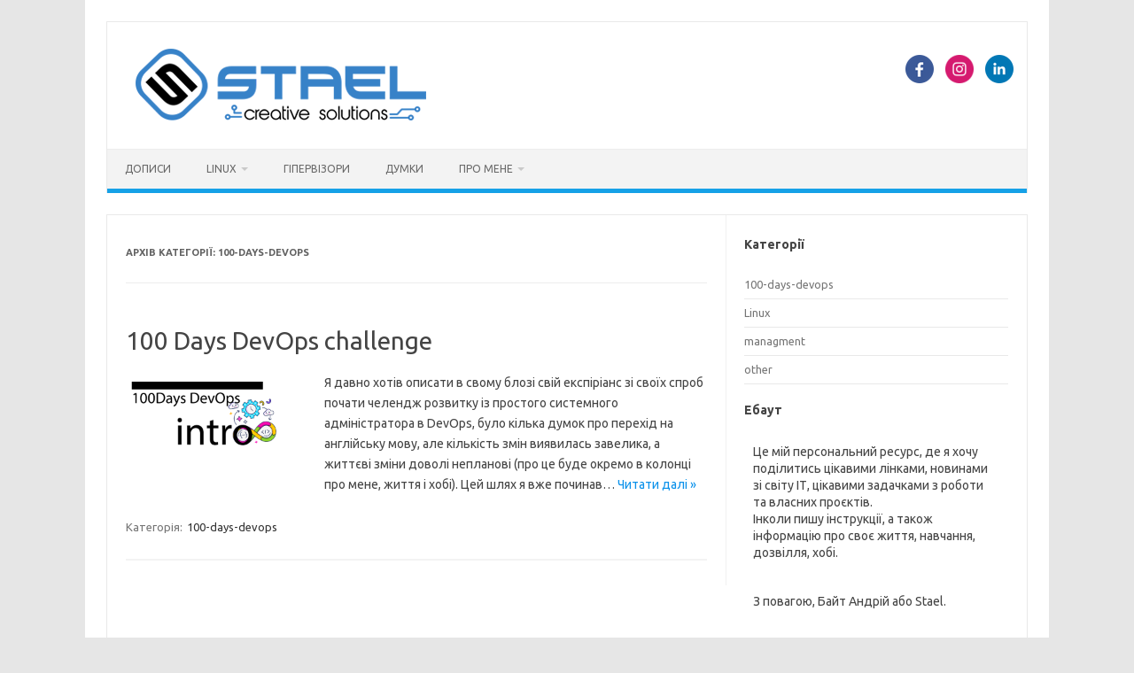

--- FILE ---
content_type: text/html; charset=UTF-8
request_url: https://stael.com.ua/category/blog/100-days-devops/
body_size: 5585
content:
<!DOCTYPE html> <!--[if IE 7]><html class="ie ie7" lang="uk"> <![endif]--> <!--[if IE 8]><html class="ie ie8" lang="uk"> <![endif]--> <!--[if !(IE 7) | !(IE 8)  ]><!--><html lang="uk"> <!--<![endif]--><head><meta charset="UTF-8"><meta name="viewport" content="width=device-width, initial-scale=1"><link rel="stylesheet" id="ao_optimized_gfonts" href="https://fonts.googleapis.com/css?family=Ubuntu%3A400%2C700&#038;subset=latin%2Clatin-ext&amp;display=swap"><link rel="profile" href="http://gmpg.org/xfn/11"><link rel="pingback" href="https://stael.com.ua/xmlrpc.php" /> <!--[if lt IE 9]> <script src="https://stael.com.ua/wp-content/themes/iconic-one/js/html5.js" type="text/javascript"></script> <![endif]--><link media="all" href="https://stael.com.ua/wp-content/cache/autoptimize/css/autoptimize_57689e0e942863564b0e681faf2a624f.css" rel="stylesheet"><title>100-days-devops &#8211; Stael</title><meta name='robots' content='max-image-preview:large' /><link rel='dns-prefetch' href='//www.googletagmanager.com' /><link href='https://fonts.gstatic.com' crossorigin='anonymous' rel='preconnect' /><link rel="alternate" type="application/rss+xml" title="Stael &raquo; стрічка" href="https://stael.com.ua/feed/" /><link rel="alternate" type="application/rss+xml" title="Stael &raquo; Канал коментарів" href="https://stael.com.ua/comments/feed/" /><link rel="alternate" type="application/rss+xml" title="Stael &raquo; 100-days-devops Канал категорії" href="https://stael.com.ua/category/blog/100-days-devops/feed/" /> <script type="text/javascript" src="https://stael.com.ua/wp-includes/js/jquery/jquery.min.js" id="jquery-core-js"></script> 
 <script type="text/javascript" src="https://www.googletagmanager.com/gtag/js?id=G-HJN82PKB67" id="google_gtagjs-js" async></script> <script type="text/javascript" id="google_gtagjs-js-after">window.dataLayer = window.dataLayer || [];function gtag(){dataLayer.push(arguments);}
gtag("set","linker",{"domains":["stael.com.ua"]});
gtag("js", new Date());
gtag("set", "developer_id.dZTNiMT", true);
gtag("config", "G-HJN82PKB67");
//# sourceURL=google_gtagjs-js-after</script> <link rel="https://api.w.org/" href="https://stael.com.ua/wp-json/" /><link rel="alternate" title="JSON" type="application/json" href="https://stael.com.ua/wp-json/wp/v2/categories/12" /><link rel="EditURI" type="application/rsd+xml" title="RSD" href="https://stael.com.ua/xmlrpc.php?rsd" /><meta name="generator" content="WordPress 6.9" /><meta name="generator" content="Site Kit by Google 1.168.0" /><link rel="icon" href="https://stael.com.ua/wp-content/uploads/2019/01/cropped-logo1-32x32.png" sizes="32x32" /><link rel="icon" href="https://stael.com.ua/wp-content/uploads/2019/01/cropped-logo1-192x192.png" sizes="192x192" /><link rel="apple-touch-icon" href="https://stael.com.ua/wp-content/uploads/2019/01/cropped-logo1-180x180.png" /><meta name="msapplication-TileImage" content="https://stael.com.ua/wp-content/uploads/2019/01/cropped-logo1-270x270.png" /> <script src="https://stael.com.ua/wp-content/cache/autoptimize/js/autoptimize_d1df8af2bba7857cbbbecccee8491d92.js"></script></head><body class="archive category category-100-days-devops category-12 wp-theme-iconic-one custom-font-enabled hfeed"><div id="page" class="site"> <a class="skip-link screen-reader-text" href="#main" title="Перейти до вмісту">Перейти до вмісту</a><header id="masthead" class="site-header" role="banner"><div class="themonic-logo"> <a href="https://stael.com.ua/" title="Stael" rel="home"><img src="https://stael.com.ua/wp-content/uploads/2019/01/logo1-1.png" alt="Stael"></a></div><div class="socialmedia"> <a href="https://fb.com/stael47" target="_blank"><img src="https://stael.com.ua/wp-content/themes/iconic-one/img/facebook.png" alt="Follow us on Facebook"/></a> <a href="https://instagram.com/andrey_byte/" rel="author" target="_blank"><img src="https://stael.com.ua/wp-content/themes/iconic-one/img/instagram.png" alt="Follow us on Instagram"/></a> <a href="https://www.linkedin.com/in/a-byte/" rel="author" target="_blank"><img src="https://stael.com.ua/wp-content/themes/iconic-one/img/linkedin.png" alt="Follow us on LinkedIn"/></a></div><nav id="site-navigation" class="themonic-nav" role="navigation"> <button class="menu-toggle" aria-controls="menu-top" aria-expanded="false">Меню<label class="iomenu"><div class="iolines"></div><div class="iolines"></div><div class="iolines"></div> </label></button><ul id="menu-top" class="nav-menu"><li id="menu-item-44" class="menu-item menu-item-type-taxonomy menu-item-object-category current-category-ancestor menu-item-44"><a href="https://stael.com.ua/category/blog/">Дописи</a></li><li id="menu-item-437" class="menu-item menu-item-type-taxonomy menu-item-object-category menu-item-has-children menu-item-437"><a href="https://stael.com.ua/category/blog/linux/">Linux</a><ul class="sub-menu"><li id="menu-item-439" class="menu-item menu-item-type-custom menu-item-object-custom menu-item-439"><a href="https://stael.com.ua/tag/debian/">Debian</a></li></ul></li><li id="menu-item-438" class="menu-item menu-item-type-custom menu-item-object-custom menu-item-438"><a href="https://stael.com.ua/tag/proxmox/">Гіпервізори</a></li><li id="menu-item-559" class="menu-item menu-item-type-taxonomy menu-item-object-category menu-item-559"><a href="https://stael.com.ua/category/blog/ideas/">Думки</a></li><li id="menu-item-21" class="menu-item menu-item-type-post_type menu-item-object-page menu-item-has-children menu-item-21"><a href="https://stael.com.ua/about/">Про мене</a><ul class="sub-menu"><li id="menu-item-472" class="menu-item menu-item-type-post_type menu-item-object-page menu-item-472"><a href="https://stael.com.ua/about/devices/">Девайси</a></li><li id="menu-item-19" class="menu-item menu-item-type-post_type menu-item-object-page menu-item-19"><a href="https://stael.com.ua/works/">Клієнти</a></li><li id="menu-item-473" class="menu-item menu-item-type-post_type menu-item-object-page menu-item-473"><a href="https://stael.com.ua/projects/">Проєкти</a></li><li id="menu-item-20" class="menu-item menu-item-type-post_type menu-item-object-page menu-item-has-children menu-item-20"><a href="https://stael.com.ua/solutions/">Послуги</a><ul class="sub-menu"><li id="menu-item-267" class="menu-item menu-item-type-post_type menu-item-object-page menu-item-267"><a href="https://stael.com.ua/solutions/routing/">Налаштування мереж</a></li><li id="menu-item-246" class="menu-item menu-item-type-post_type menu-item-object-page menu-item-246"><a href="https://stael.com.ua/all_in/">Адміністрування серверів</a></li><li id="menu-item-247" class="menu-item menu-item-type-post_type menu-item-object-page menu-item-247"><a href="https://stael.com.ua/solutions/sip/">IP Телефонія</a></li><li id="menu-item-248" class="menu-item menu-item-type-post_type menu-item-object-page menu-item-248"><a href="https://stael.com.ua/solutions/servers/">Системне адміністрування</a></li><li id="menu-item-249" class="menu-item menu-item-type-post_type menu-item-object-page menu-item-249"><a href="https://stael.com.ua/solutions/web-server/">Web сервери та АРІ</a></li><li id="menu-item-260" class="menu-item menu-item-type-post_type menu-item-object-page menu-item-has-children menu-item-260"><a href="https://stael.com.ua/hosting/">Хостінг</a><ul class="sub-menu"><li id="menu-item-262" class="menu-item menu-item-type-post_type menu-item-object-page menu-item-262"><a href="https://stael.com.ua/hosting/server/">Оренда серверів</a></li><li id="menu-item-263" class="menu-item menu-item-type-post_type menu-item-object-page menu-item-263"><a href="https://stael.com.ua/hosting/vps-vds/">VPS/VDS</a></li><li id="menu-item-264" class="menu-item menu-item-type-post_type menu-item-object-page menu-item-264"><a href="https://stael.com.ua/hosting/web-hosting/">Розміщення сайтів</a></li><li id="menu-item-271" class="menu-item menu-item-type-post_type menu-item-object-page menu-item-271"><a href="https://stael.com.ua/hosting/domains/">Реєстрація доменів</a></li><li id="menu-item-274" class="menu-item menu-item-type-post_type menu-item-object-page menu-item-274"><a href="https://stael.com.ua/hosting/ssl/">SSL сертифікати</a></li><li id="menu-item-261" class="menu-item menu-item-type-post_type menu-item-object-page menu-item-261"><a href="https://stael.com.ua/hosting/cloud/">Хмарні рішення</a></li></ul></li></ul></li><li id="menu-item-22" class="menu-item menu-item-type-post_type menu-item-object-page menu-item-22"><a href="https://stael.com.ua/contacts/">Контакти</a></li></ul></li></ul></nav><div class="clear"></div></header><div id="main" class="wrapper"><section id="primary" class="site-content"><div id="content" role="main"><header class="archive-header"><h1 class="archive-title">Архів категорії: <span>100-days-devops</span></h1></header><article id="post-393" class="post-393 post type-post status-publish format-standard has-post-thumbnail hentry category-100-days-devops"><header class="entry-header"><h2 class="entry-title"> <a href="https://stael.com.ua/blog/100-days-devops/100-days-devops-challenge/" title="Посилання до 100 Days DevOps challenge" rel="bookmark">100 Days DevOps challenge</a></h2></header><div class="entry-summary"><div class="excerpt-thumb"> <a href="https://stael.com.ua/blog/100-days-devops/100-days-devops-challenge/" title="Посилання до 100 Days DevOps challenge" rel="bookmark"> <img width="200" height="100" src="https://stael.com.ua/wp-content/uploads/2023/03/100days-post.png" class="alignleft wp-post-image" alt="" decoding="async" srcset="https://stael.com.ua/wp-content/uploads/2023/03/100days-post.png 600w, https://stael.com.ua/wp-content/uploads/2023/03/100days-post-300x150.png 300w" sizes="(max-width: 200px) 100vw, 200px" /> </a></div><p>Я давно хотів описати в свому блозі свій експіріанс зі своїх спроб почати челендж розвитку із простого системного адміністратора в DevOps, було кілька думок про перехід на англійську мову, але кількість змін виявилась завелика, а життєві зміни доволі непланові (про це буде окремо в колонці про мене, життя і хобі). Цей шлях я вже починав… <span class="read-more"><a href="https://stael.com.ua/blog/100-days-devops/100-days-devops-challenge/">Читати далі &raquo;</a></span></p></div><footer class="entry-meta"> <span>Категорія: <a href="https://stael.com.ua/category/blog/100-days-devops/" rel="category tag">100-days-devops</a></span> <span></span></footer></article></div></section><div id="secondary" class="widget-area" role="complementary"><aside id="block-13" class="widget widget_block"><h2 class="wp-block-heading">Категорії</h2></aside><aside id="block-7" class="widget widget_block widget_categories"><ul class="wp-block-categories-list wp-block-categories"><li class="cat-item cat-item-12 current-cat"><a aria-current="page" href="https://stael.com.ua/category/blog/100-days-devops/">100-days-devops</a></li><li class="cat-item cat-item-8"><a href="https://stael.com.ua/category/blog/linux/">Linux</a></li><li class="cat-item cat-item-19"><a href="https://stael.com.ua/category/managment/">managment</a></li><li class="cat-item cat-item-1"><a href="https://stael.com.ua/category/other/">other</a></li></ul></aside><aside id="block-14" class="widget widget_block"><h2 class="wp-block-heading">Ебаут</h2></aside><aside id="block-15" class="widget widget_block widget_text"><p>Це мій персональний ресурс, де я хочу поділитись цікавими лінками, новинами зі світу ІТ, цікавими задачками з роботи та власних проєктів.<br>Інколи пишу інструкції, а також інформацію про своє життя, навчання, дозвілля, хобі.</p></aside><aside id="block-16" class="widget widget_block widget_text"><p>З повагою, Байт Андрій або Stael.</p></aside></div></div><footer id="colophon" role="contentinfo"><div class="site-info"><div class="footercopy">Copyright 2025 - Stael</div><div class="footercredit"><h1>Блог Системного Адміністратора</h1></div><div class="clear"></div></div></footer><div class="site-wordpress"> <a href="https://themonic.com/iconic-one/">Iconic One</a> Theme | Powered by <a href="https://wordpress.org">Wordpress</a></div><div class="clear"></div></div> <script type="speculationrules">{"prefetch":[{"source":"document","where":{"and":[{"href_matches":"/*"},{"not":{"href_matches":["/wp-*.php","/wp-admin/*","/wp-content/uploads/*","/wp-content/*","/wp-content/plugins/*","/wp-content/themes/iconic-one/*","/*\\?(.+)"]}},{"not":{"selector_matches":"a[rel~=\"nofollow\"]"}},{"not":{"selector_matches":".no-prefetch, .no-prefetch a"}}]},"eagerness":"conservative"}]}</script> <script type="text/javascript" src="https://stael.com.ua/wp-includes/js/dist/vendor/react.min.js" id="react-js"></script> <script type="text/javascript" src="https://stael.com.ua/wp-includes/js/dist/vendor/react-jsx-runtime.min.js" id="react-jsx-runtime-js"></script> <script type="text/javascript" src="https://stael.com.ua/wp-includes/js/dist/autop.min.js" id="wp-autop-js"></script> <script type="text/javascript" src="https://stael.com.ua/wp-includes/js/dist/blob.min.js" id="wp-blob-js"></script> <script type="text/javascript" src="https://stael.com.ua/wp-includes/js/dist/block-serialization-default-parser.min.js" id="wp-block-serialization-default-parser-js"></script> <script type="text/javascript" src="https://stael.com.ua/wp-includes/js/dist/hooks.min.js" id="wp-hooks-js"></script> <script type="text/javascript" src="https://stael.com.ua/wp-includes/js/dist/deprecated.min.js" id="wp-deprecated-js"></script> <script type="text/javascript" src="https://stael.com.ua/wp-includes/js/dist/dom.min.js" id="wp-dom-js"></script> <script type="text/javascript" src="https://stael.com.ua/wp-includes/js/dist/vendor/react-dom.min.js" id="react-dom-js"></script> <script type="text/javascript" src="https://stael.com.ua/wp-includes/js/dist/escape-html.min.js" id="wp-escape-html-js"></script> <script type="text/javascript" src="https://stael.com.ua/wp-includes/js/dist/element.min.js" id="wp-element-js"></script> <script type="text/javascript" src="https://stael.com.ua/wp-includes/js/dist/is-shallow-equal.min.js" id="wp-is-shallow-equal-js"></script> <script type="text/javascript" src="https://stael.com.ua/wp-includes/js/dist/i18n.min.js" id="wp-i18n-js"></script> <script type="text/javascript" id="wp-i18n-js-after">wp.i18n.setLocaleData( { 'text direction\u0004ltr': [ 'ltr' ] } );
//# sourceURL=wp-i18n-js-after</script> <script type="text/javascript" id="wp-keycodes-js-translations">( function( domain, translations ) {
	var localeData = translations.locale_data[ domain ] || translations.locale_data.messages;
	localeData[""].domain = domain;
	wp.i18n.setLocaleData( localeData, domain );
} )( "default", {"translation-revision-date":"2025-04-18 21:10:00+0000","generator":"GlotPress\/4.0.1","domain":"messages","locale_data":{"messages":{"":{"domain":"messages","plural-forms":"nplurals=3; plural=(n % 10 == 1 && n % 100 != 11) ? 0 : ((n % 10 >= 2 && n % 10 <= 4 && (n % 100 < 12 || n % 100 > 14)) ? 1 : 2);","lang":"uk_UA"},"Tilde":["\u0422\u0438\u043b\u044c\u0434\u0430"],"Backtick":["\u041b\u0430\u043f\u043a\u0438"],"Comma":["\u041a\u043e\u043c\u0430"],"Period":["\u0422\u043e\u0447\u043a\u0430"]}},"comment":{"reference":"wp-includes\/js\/dist\/keycodes.js"}} );
//# sourceURL=wp-keycodes-js-translations</script> <script type="text/javascript" src="https://stael.com.ua/wp-includes/js/dist/keycodes.min.js" id="wp-keycodes-js"></script> <script type="text/javascript" src="https://stael.com.ua/wp-includes/js/dist/priority-queue.min.js" id="wp-priority-queue-js"></script> <script type="text/javascript" src="https://stael.com.ua/wp-includes/js/dist/compose.min.js" id="wp-compose-js"></script> <script type="text/javascript" src="https://stael.com.ua/wp-includes/js/dist/private-apis.min.js" id="wp-private-apis-js"></script> <script type="text/javascript" src="https://stael.com.ua/wp-includes/js/dist/redux-routine.min.js" id="wp-redux-routine-js"></script> <script type="text/javascript" src="https://stael.com.ua/wp-includes/js/dist/data.min.js" id="wp-data-js"></script> <script type="text/javascript" id="wp-data-js-after">( function() {
	var userId = 0;
	var storageKey = "WP_DATA_USER_" + userId;
	wp.data
		.use( wp.data.plugins.persistence, { storageKey: storageKey } );
} )();
//# sourceURL=wp-data-js-after</script> <script type="text/javascript" src="https://stael.com.ua/wp-includes/js/dist/html-entities.min.js" id="wp-html-entities-js"></script> <script type="text/javascript" src="https://stael.com.ua/wp-includes/js/dist/dom-ready.min.js" id="wp-dom-ready-js"></script> <script type="text/javascript" id="wp-a11y-js-translations">( function( domain, translations ) {
	var localeData = translations.locale_data[ domain ] || translations.locale_data.messages;
	localeData[""].domain = domain;
	wp.i18n.setLocaleData( localeData, domain );
} )( "default", {"translation-revision-date":"2025-04-18 21:10:00+0000","generator":"GlotPress\/4.0.1","domain":"messages","locale_data":{"messages":{"":{"domain":"messages","plural-forms":"nplurals=3; plural=(n % 10 == 1 && n % 100 != 11) ? 0 : ((n % 10 >= 2 && n % 10 <= 4 && (n % 100 < 12 || n % 100 > 14)) ? 1 : 2);","lang":"uk_UA"},"Notifications":["\u0421\u043f\u043e\u0432\u0456\u0449\u0435\u043d\u043d\u044f"]}},"comment":{"reference":"wp-includes\/js\/dist\/a11y.js"}} );
//# sourceURL=wp-a11y-js-translations</script> <script type="text/javascript" src="https://stael.com.ua/wp-includes/js/dist/a11y.min.js" id="wp-a11y-js"></script> <script type="text/javascript" id="wp-rich-text-js-translations">( function( domain, translations ) {
	var localeData = translations.locale_data[ domain ] || translations.locale_data.messages;
	localeData[""].domain = domain;
	wp.i18n.setLocaleData( localeData, domain );
} )( "default", {"translation-revision-date":"2025-04-18 21:10:00+0000","generator":"GlotPress\/4.0.1","domain":"messages","locale_data":{"messages":{"":{"domain":"messages","plural-forms":"nplurals=3; plural=(n % 10 == 1 && n % 100 != 11) ? 0 : ((n % 10 >= 2 && n % 10 <= 4 && (n % 100 < 12 || n % 100 > 14)) ? 1 : 2);","lang":"uk_UA"},"%s applied.":["\u0417\u0430\u0441\u0442\u043e\u0441\u043e\u0432\u0430\u043d\u043e: %s."],"%s removed.":["%s \u0432\u0438\u0434\u0430\u043b\u0435\u043d\u043e."]}},"comment":{"reference":"wp-includes\/js\/dist\/rich-text.js"}} );
//# sourceURL=wp-rich-text-js-translations</script> <script type="text/javascript" src="https://stael.com.ua/wp-includes/js/dist/rich-text.min.js" id="wp-rich-text-js"></script> <script type="text/javascript" src="https://stael.com.ua/wp-includes/js/dist/shortcode.min.js" id="wp-shortcode-js"></script> <script type="text/javascript" src="https://stael.com.ua/wp-includes/js/dist/warning.min.js" id="wp-warning-js"></script> <script type="text/javascript" id="wp-blocks-js-translations">( function( domain, translations ) {
	var localeData = translations.locale_data[ domain ] || translations.locale_data.messages;
	localeData[""].domain = domain;
	wp.i18n.setLocaleData( localeData, domain );
} )( "default", {"translation-revision-date":"2025-04-18 21:10:00+0000","generator":"GlotPress\/4.0.1","domain":"messages","locale_data":{"messages":{"":{"domain":"messages","plural-forms":"nplurals=3; plural=(n % 10 == 1 && n % 100 != 11) ? 0 : ((n % 10 >= 2 && n % 10 <= 4 && (n % 100 < 12 || n % 100 > 14)) ? 1 : 2);","lang":"uk_UA"},"%1$s Block. Row %2$d":["%1$s \u0411\u043b\u043e\u043a. \u0420\u044f\u0434\u043e\u043a %2$d"],"Design":["\u0414\u0438\u0437\u0430\u0439\u043d"],"%s Block":["\u0411\u043b\u043e\u043a %s"],"%1$s Block. %2$s":["%1$s \u0411\u043b\u043e\u043a. %2$s"],"%1$s Block. Column %2$d. %3$s":["%1$s \u0411\u043b\u043e\u043a. \u041a\u043e\u043b\u043e\u043d\u043a\u0430 %2$d. %3$s"],"%1$s Block. Row %2$d. %3$s":["%1$s \u0411\u043b\u043e\u043a. \u0420\u044f\u0434\u043e\u043a %2$d. %3$s"],"%1$s Block. Column %2$d":["%1$s \u0411\u043b\u043e\u043a. \u041a\u043e\u043b\u043e\u043d\u043a\u0430 %2$d"],"Embeds":["\u0412\u0441\u0442\u0430\u0432\u043a\u0438"],"Reusable blocks":["\u0411\u0430\u0433\u0430\u0442\u043e\u0440\u0430\u0437\u043e\u0432\u0456 \u0431\u043b\u043e\u043a\u0438"],"Text":["\u0422\u0435\u043a\u0441\u0442"],"Widgets":["\u0412\u0456\u0434\u0436\u0435\u0442\u0438"],"Theme":["\u0422\u0435\u043c\u0430"],"Media":["\u041c\u0435\u0434\u0456\u0430\u0444\u0430\u0439\u043b\u0438"]}},"comment":{"reference":"wp-includes\/js\/dist\/blocks.js"}} );
//# sourceURL=wp-blocks-js-translations</script> <script type="text/javascript" src="https://stael.com.ua/wp-includes/js/dist/blocks.min.js" id="wp-blocks-js"></script> <script type="text/javascript" id="fca_ept_editor_script-js-extra">var fcaEptEditorData = {"edition":"Free","directory":"https://stael.com.ua/wp-content/plugins/easy-pricing-tables","woo_integration":"","toggle_integration":"","ajax_url":"https://stael.com.ua/wp-admin/admin-ajax.php","edit_url":"https://stael.com.ua/wp-admin/edit.php","fa_classes":"","debug":"","theme_support":{"wide":false,"block_styles":false},"post_type":"post"};
//# sourceURL=fca_ept_editor_script-js-extra</script> </body></html>
<!--
Performance optimized by W3 Total Cache. Learn more: https://www.boldgrid.com/w3-total-cache/?utm_source=w3tc&utm_medium=footer_comment&utm_campaign=free_plugin

Object Caching 125/135 objects using Memcached
Page Caching using Disk: Enhanced 
Database Caching using Disk

Served from: stael.com.ua @ 2026-01-21 07:23:36 by W3 Total Cache
-->